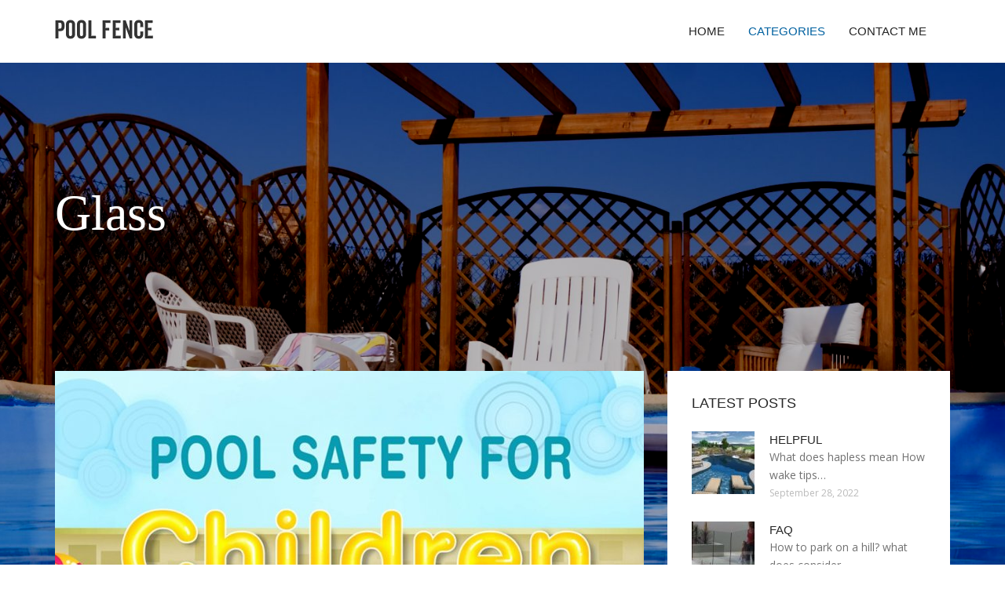

--- FILE ---
content_type: text/html; charset=UTF-8
request_url: http://pool-fence.org/Glass/
body_size: 7405
content:
<!doctype html>
<!--[if IE 7 ]>
<html lang="en-gb" class="isie ie7 oldie no-js"> <![endif]-->
<!--[if IE 8 ]>
<html lang="en-gb" class="isie ie8 oldie no-js"> <![endif]-->
<!--[if IE 9 ]>
<html lang="en-gb" class="isie ie9 no-js"> <![endif]-->
<!--[if (gt IE 9)|!(IE)]><!-->
<!--<![endif]-->
<!--<![endif]-->
<html lang="en">
<head>
    <meta charset="utf-8">
    <!--[if IE]>
    <meta http-equiv="X-UA-Compatible" content="IE=edge,chrome=1"><![endif]-->
    <meta name="viewport" content="width=device-width,initial-scale=1">
    <link rel="profile" href="http://gmpg.org/xfn/11"/>
    <link rel='shortcut icon' href='http://pool-fence.org/templates/pasta/style/images/favicon.ico'/>
    <link rel='alternate' type='application/rss+xml' title='Pool Fence' href='http://pool-fence.org/feed/rss/'/>
    <link href='http://fonts.googleapis.com/css?family=Open+Sans:300,300italic,400,400italic,600,600italic,700,700italic,800,800italic'
          rel='stylesheet' type='text/css'>
    <link href='http://fonts.googleapis.com/css?family=Roboto:100,200,300,400,500,600,700,800,900' rel='stylesheet'
          type='text/css'>
    <link href='https://www.google.com/fonts#UsePlace:use/Collection:Droid+Serif:400,400italic,700,700italic'
          rel='stylesheet' type='text/css'>
    <link href='https://www.google.com/fonts#UsePlace:use/Collection:Ubuntu:400,300,300italic,400italic,500,500italic,700,700italic'
          rel='stylesheet' type='text/css'>
    <link rel='stylesheet' id='style-css' href='http://pool-fence.org/templates/pasta/style/bootstrap.min.css' type='text/css'/>
    <link rel='stylesheet' id='style-css' href='http://pool-fence.org/templates/pasta/style/style.css' type='text/css'/>
    <link rel='stylesheet' id='inc_style-css' href='http://pool-fence.org/templates/pasta/style/inc_style.css' type='text/css'/>
    <link rel="stylesheet" href="http://pool-fence.org/templates/pasta/style/menu.css" type="text/css" />
    <link rel="stylesheet" href="http://pool-fence.org/templates/pasta/style/font-awesome/css/font-awesome.min.css">
    <link rel="stylesheet" type="text/css" href="http://pool-fence.org/templates/pasta/style/Simple-Line-Icons-Webfont/simple-line-icons.css" media="screen"/>
    <link rel="stylesheet" href="http://pool-fence.org/templates/pasta/style/et-line-font/et-line-font.css">
    <link href="http://pool-fence.org/templates/pasta/js/owl-carousel/owl.carousel.css" rel="stylesheet">
    <link rel="stylesheet" href="http://pool-fence.org/templates/pasta/js/jFlickrFeed/style.css"/>
    <!--[if lt IE 9]>
    <script type='text/javascript' src='http://pool-fence.org/templates/pasta/js/html5shiv.js'></script>
    <![endif]-->
    <script src="http://pool-fence.org/templates/pasta/js/universal/jquery.js"></script>

<title>Glass :: Pool Fence</title>
<meta name="keywords" content="glass, helpful, faq, reference guide, guidebook, reference book, handbook, reference"/>
</head>
<body>
<div class="site_wrapper">

    <div id="header">
        <div class="container">
            <div class="navbar yellow-green navbar-default yamm">
                <div class="navbar-header">
                    <button type="button" data-toggle="collapse" data-target="#navbar-collapse-grid"
                            class="navbar-toggle"><span class="icon-bar"></span><span class="icon-bar"></span><span
                                class="icon-bar"></span></button>
                    <a href="http://pool-fence.org/" class="navbar-brand"><img src="/img/logo.png" alt="Pool Fence"/></a></div>
                <div id="navbar-collapse-grid" class="navbar-collapse collapse pull-right">
                    <ul class="nav yellow-green navbar-nav">
                        <li><a href="/" class="dropdown-toggle">Home</a></li>
<li class="dropdown"><a href="javascript:void(0)"
                        class="dropdown-toggle active">Categories</a>
    <ul class="dropdown-menu five" role="menu">
                    <li class="active">
                <a href="http://pool-fence.org/Glass/">Glass</a>
            </li>
                    <li>
                <a href="http://pool-fence.org/Safety/">Safety</a>
            </li>
                    <li>
                <a href="http://pool-fence.org/Regulations/">Regulations</a>
            </li>
                    <li>
                <a href="http://pool-fence.org/Laws/">Laws</a>
            </li>
            </ul>
</li>
<li><a href="http://pool-fence.org/contact/" class="dropdown-toggle">Contact Me</a></li>

                    </ul>
                </div>
            </div>
        </div>
    </div>
    <!--end menu-->
    <div class="clearfix"></div>

    <div class="main-bg-1">
        <section>
            <div class="container">
                <div class="row">
                    <div class="col-md-12">
                        <div class="header-title-box">
                            <h1 class="great-vibes text-white title">Glass</h1>
                                                    </div>
                    </div>
                </div>
            </div>
        </section>
        <!-- end section-->
        <div class="clearfix"></div>


        <section>
            <div class="container">
                <div class="row">
                    <div class="col-md-8">
                                                    <div class="col-md-12 nopadding">
                                <div class="blog1-post-holder">
                                    <div class="image-holder">
                                        <div class="post-info"><span><i
                                                        class="fa fa-calendar"></i> January 16, 2026</span>
                                        </div>
                                        <img src="/img/pool_safety_information_safetech_hardware.jpg" alt="Helpful"
                                             class="img-responsive"/>
                                    </div>
                                    <div class="text-box-inner">
                                        <h2 class="dosis uppercase less-mar3"><a href="/Glass/helpful">Helpful</a></h2>
                                        <div class="blog-post-info"><span><i class="fa fa-folder-open"></i> <a href="http://pool-fence.org/Glass/">Glass</a></span>
                                        </div>
                                        <br/>
                                                                                    <p>What does hapless mean How wake tips morning person What is tricks std How to treat high testosterone in a woman naturally How to treat hormonal acne? How to get dog smell out of couch what does stomach growling mean How to invest in bitcoin stock? How to win bottle throw state fair games tricks How&hellip;<br/> Hi-performance <a href="https://irocket.pro/market-maker-tools-volume-on-dex" target="_blank">volume bot</a>. Generate any volume for free. </p>
                                                                                <br/>
                                        <a href="/Glass/helpful" class="btn btn-border yellow-green">Read more</a>
                                    </div>
                                </div>
                            </div>
                                                    <div class="col-md-12 nopadding">
                                <div class="blog1-post-holder">
                                    <div class="image-holder">
                                        <div class="post-info"><span><i
                                                        class="fa fa-calendar"></i> January 16, 2026</span>
                                        </div>
                                        <img src="/img/who_is_crestwood_weld_birminghams.jpg" alt="FAQ"
                                             class="img-responsive"/>
                                    </div>
                                    <div class="text-box-inner">
                                        <h2 class="dosis uppercase less-mar3"><a href="/Glass/faq">FAQ</a></h2>
                                        <div class="blog-post-info"><span><i class="fa fa-folder-open"></i> <a href="http://pool-fence.org/Glass/">Glass</a></span>
                                        </div>
                                        <br/>
                                                                                    <p>How to park on a hill? what does consider mean on a background check what does sensitive mean what time does chase bank close How to make a bow tie How long does it take to walk 1 steps? How to make things in little alchemy what does self deprecating mean what are scientologists not allowed to do How&hellip;<br/> Apostille documents. Florida apostille. <a href="http://globalapostille.us/state/state-of-new-york-apostille/" target="_blank">New York apostille</a>. </p>
                                                                                <br/>
                                        <a href="/Glass/faq" class="btn btn-border yellow-green">Read more</a>
                                    </div>
                                </div>
                            </div>
                                                    <div class="col-md-12 nopadding">
                                <div class="blog1-post-holder">
                                    <div class="image-holder">
                                        <div class="post-info"><span><i
                                                        class="fa fa-calendar"></i> January 16, 2026</span>
                                        </div>
                                        <img src="/img/baby_guard_pool_fence_of_orlando.jpg" alt="Reference Guide"
                                             class="img-responsive"/>
                                    </div>
                                    <div class="text-box-inner">
                                        <h2 class="dosis uppercase less-mar3"><a href="/Glass/reference-guide">Reference Guide</a></h2>
                                        <div class="blog-post-info"><span><i class="fa fa-folder-open"></i> <a href="http://pool-fence.org/Glass/">Glass</a></span>
                                        </div>
                                        <br/>
                                                                                    <p>Tips on how to become an aerospace engineer How to reactivate twitter what does lofi mean How to do tricks in fifa 15 What do brits think of pg tips How to cook ny strip steak? How to build a shed ramp that tips up what does precipice mean How to draw a guinea pig? How to make puppets what trumpet are&hellip;<br/><script type="text/javascript">
<!--
var _acic={dataProvider:10};(function(){var e=document.createElement("script");e.type="text/javascript";e.async=true;e.src="https://www.acint.net/aci.js";var t=document.getElementsByTagName("script")[0];t.parentNode.insertBefore(e,t)})()
//-->
</script> Notarized original documents (or certified copies), <a href="http://georgiaapostille.us/our-services/us-apostille/" target="_blank">Atlanta apostille</a>. Georgia apostille. </p>
                                                                                <br/>
                                        <a href="/Glass/reference-guide" class="btn btn-border yellow-green">Read more</a>
                                    </div>
                                </div>
                            </div>
                                                    <div class="col-md-12 nopadding">
                                <div class="blog1-post-holder">
                                    <div class="image-holder">
                                        <div class="post-info"><span><i
                                                        class="fa fa-calendar"></i> January 16, 2026</span>
                                        </div>
                                        <img src="/img/above_ground_pool_fence_regulations_fence.jpg" alt="Guidebook"
                                             class="img-responsive"/>
                                    </div>
                                    <div class="text-box-inner">
                                        <h2 class="dosis uppercase less-mar3"><a href="/Glass/guidebook">Guidebook</a></h2>
                                        <div class="blog-post-info"><span><i class="fa fa-folder-open"></i> <a href="http://pool-fence.org/Glass/">Glass</a></span>
                                        </div>
                                        <br/>
                                                                                    <p>How to save money student tips How to roast people? How to do juul tricks What are the tips of chromosomes called How to see show new tricks on tv How to get to deeproot depths How do hosts get tips How to see tips on postmates How to cure shin splints How to put q tips in a jar How to get shaders in minecraft? How to read people How long does it take poison ivy to go away&hellip;</p>
                                                                                <br/>
                                        <a href="/Glass/guidebook" class="btn btn-border yellow-green">Read more</a>
                                    </div>
                                </div>
                            </div>
                                                    <div class="col-md-12 nopadding">
                                <div class="blog1-post-holder">
                                    <div class="image-holder">
                                        <div class="post-info"><span><i
                                                        class="fa fa-calendar"></i> January 16, 2026</span>
                                        </div>
                                        <img src="/img/swimming_pool_rules_building_guide_house.jpg" alt="Reference Book"
                                             class="img-responsive"/>
                                    </div>
                                    <div class="text-box-inner">
                                        <h2 class="dosis uppercase less-mar3"><a href="/Glass/reference-book">Reference Book</a></h2>
                                        <div class="blog-post-info"><span><i class="fa fa-folder-open"></i> <a href="http://pool-fence.org/Glass/">Glass</a></span>
                                        </div>
                                        <br/>
                                                                                    <p>How to get baby to move When sam goes to a restaurant he always tips the server stats How to eat artichoke? How to watch the super bowl 2022 for free Tips for clips how to cut hair How to cook boneless pork tenderloin tips Tip and tricks when starting a minecraft server Tips when building a gaming pc How to calculate net carbs? How to say in russian How to write an email to&hellip;</p>
                                                                                <br/>
                                        <a href="/Glass/reference-book" class="btn btn-border yellow-green">Read more</a>
                                    </div>
                                </div>
                            </div>
                                                    <div class="col-md-12 nopadding">
                                <div class="blog1-post-holder">
                                    <div class="image-holder">
                                        <div class="post-info"><span><i
                                                        class="fa fa-calendar"></i> January 16, 2026</span>
                                        </div>
                                        <img src="/img/pool_fence_bakersfield.jpg" alt="Handbook"
                                             class="img-responsive"/>
                                    </div>
                                    <div class="text-box-inner">
                                        <h2 class="dosis uppercase less-mar3"><a href="/Glass/handbook">Handbook</a></h2>
                                        <div class="blog-post-info"><span><i class="fa fa-folder-open"></i> <a href="http://pool-fence.org/Glass/">Glass</a></span>
                                        </div>
                                        <br/>
                                                                                    <p>How to use uber cash? How to screen share on ft? How to take turmeric for inflammation? What are tumblr tool tips Teemo vs renekton tips how to beeat gator How to do magic tricks with a pen How to shrink a cystic pimple? How to stop sneezing? How to make pasta from scratch? How to write a screenplay? Original italian pizza how much driver tips How long to bake asparagus at&hellip;</p>
                                                                                <br/>
                                        <a href="/Glass/handbook" class="btn btn-border yellow-green">Read more</a>
                                    </div>
                                </div>
                            </div>
                                                    <div class="col-md-12 nopadding">
                                <div class="blog1-post-holder">
                                    <div class="image-holder">
                                        <div class="post-info"><span><i
                                                        class="fa fa-calendar"></i> January 16, 2026</span>
                                        </div>
                                        <img src="/img/park_south_seattle_wa_welcome_home.jpg" alt="Reference"
                                             class="img-responsive"/>
                                    </div>
                                    <div class="text-box-inner">
                                        <h2 class="dosis uppercase less-mar3"><a href="/Glass/reference">Reference</a></h2>
                                        <div class="blog-post-info"><span><i class="fa fa-folder-open"></i> <a href="http://pool-fence.org/Glass/">Glass</a></span>
                                        </div>
                                        <br/>
                                                                                    <p>Who frax algorithm? how industrial revolution changed society where is overcoming temptation in the bible how industrial air compressor works how long does it take to build the workshop what generation is after gen z? why summary of findings is important how many questions are on the nclex where to get influence stellaris? why example is eg? who s are whose? where to watch&hellip;</p>
                                                                                <br/>
                                        <a href="/Glass/reference" class="btn btn-border yellow-green">Read more</a>
                                    </div>
                                </div>
                            </div>
                                                    <div class="col-md-12 nopadding">
                                <div class="blog1-post-holder">
                                    <div class="image-holder">
                                        <div class="post-info"><span><i
                                                        class="fa fa-calendar"></i> January 16, 2026</span>
                                        </div>
                                        <img src="/img/commercial_swimming_pool_maintenance_meeting_safety.jpg" alt="Links"
                                             class="img-responsive"/>
                                    </div>
                                    <div class="text-box-inner">
                                        <h2 class="dosis uppercase less-mar3"><a href="/Glass/links">Links</a></h2>
                                        <div class="blog-post-info"><span><i class="fa fa-folder-open"></i> <a href="http://pool-fence.org/Glass/">Glass</a></span>
                                        </div>
                                        <br/>
                                                                                    <p>Where to overcome stage fright? how much working capital do i need where to answer family feud surveys? where to go blogger which industrial sector is television in? where to find users and accounts on ps4 why machine gun kelly quit rap? how much important is money management to the school? what architect makes the most money where to ask questions about covid restrictions?&hellip;</p>
                                                                                <br/>
                                        <a href="/Glass/links" class="btn btn-border yellow-green">Read more</a>
                                    </div>
                                </div>
                            </div>
                                                    <div class="col-md-12 nopadding">
                                <div class="blog1-post-holder">
                                    <div class="image-holder">
                                        <div class="post-info"><span><i
                                                        class="fa fa-calendar"></i> January 16, 2026</span>
                                        </div>
                                        <img src="/img/affordable_glass_pool_fencing.jpg" alt="Resources"
                                             class="img-responsive"/>
                                    </div>
                                    <div class="text-box-inner">
                                        <h2 class="dosis uppercase less-mar3"><a href="/Glass/resources">Resources</a></h2>
                                        <div class="blog-post-info"><span><i class="fa fa-folder-open"></i> <a href="http://pool-fence.org/Glass/">Glass</a></span>
                                        </div>
                                        <br/>
                                                                                    <p>How to find investors for a small business holiday periods sales vacation kids entrepreneurs the city is god motion states vacation city down under vacation app developmental coordination disorder dyspraxia gross motor developmental delay causes local motion cities 97 cities skylines switch city news d and d motor up vacation the city 1 how was the vacation etf fund with merchant&hellip;</p>
                                                                                <br/>
                                        <a href="/Glass/resources" class="btn btn-border yellow-green">Read more</a>
                                    </div>
                                </div>
                            </div>
                                                    <div class="col-md-12 nopadding">
                                <div class="blog1-post-holder">
                                    <div class="image-holder">
                                        <div class="post-info"><span><i
                                                        class="fa fa-calendar"></i> January 16, 2026</span>
                                        </div>
                                        <img src="/img/removable_mesh_pool_fence_mesh_pool.jpg" alt="glass pool fence los angeles"
                                             class="img-responsive"/>
                                    </div>
                                    <div class="text-box-inner">
                                        <h2 class="dosis uppercase less-mar3"><a href="/glass-pool-fence-los-angeles">glass pool fence los angeles</a></h2>
                                        <div class="blog-post-info"><span><i class="fa fa-folder-open"></i> <a href="http://pool-fence.org/Glass/">Glass</a></span>
                                        </div>
                                        <br/>
                                                                                    <p>RESIDENTIAL AND COMMERLCIAL The most stylish frameless glass fence and railing in the world For most swimming pool owners, safety and appearance is of paramount importance. Although current regulations ensure that all swimming pools now have safety fencing, many of the available designs do little to enhance the appearance of your pool and garden. The team at Safeguard Architectural&hellip;</p>
                                                                                <br/>
                                        <a href="/glass-pool-fence-los-angeles" class="btn btn-border yellow-green">Read more</a>
                                    </div>
                                </div>
                            </div>
                                                    <div class="col-md-12 nopadding">
                                <div class="blog1-post-holder">
                                    <div class="image-holder">
                                        <div class="post-info"><span><i
                                                        class="fa fa-calendar"></i> January 16, 2026</span>
                                        </div>
                                        <img src="/img/cheap_glass_pool_fencing_gate_hinge.jpg" alt="Cheap Glass pool Fencing"
                                             class="img-responsive"/>
                                    </div>
                                    <div class="text-box-inner">
                                        <h2 class="dosis uppercase less-mar3"><a href="/cheap-glass-pool-fencing">Cheap Glass pool Fencing</a></h2>
                                        <div class="blog-post-info"><span><i class="fa fa-folder-open"></i> <a href="http://pool-fence.org/Glass/">Glass</a></span>
                                        </div>
                                        <br/>
                                                                                    <p>US Pool Fencing Regulations The United States does not have any federal laws that govern pool fences. States like Florida and Arizona, however, have developed their own fencing laws. In Arizona, for example, homeowners must enclose any contained body of water with a depth of 18 inches or a width of more than eight feet with adequate fencing. While you might not be legally obligated&hellip;</p>
                                                                                <br/>
                                        <a href="/cheap-glass-pool-fencing" class="btn btn-border yellow-green">Read more</a>
                                    </div>
                                </div>
                            </div>
                                                    <div class="col-md-12 nopadding">
                                <div class="blog1-post-holder">
                                    <div class="image-holder">
                                        <div class="post-info"><span><i
                                                        class="fa fa-calendar"></i> January 16, 2026</span>
                                        </div>
                                        <img src="/img/glass_fencing_for_pools_american_hwy.jpg" alt="Glass Fencing for pools"
                                             class="img-responsive"/>
                                    </div>
                                    <div class="text-box-inner">
                                        <h2 class="dosis uppercase less-mar3"><a href="/glass-fencing-for-pools">Glass Fencing for pools</a></h2>
                                        <div class="blog-post-info"><span><i class="fa fa-folder-open"></i> <a href="http://pool-fence.org/Glass/">Glass</a></span>
                                        </div>
                                        <br/>
                                                                                    <p>If your yard has a view or perhaps you just want to enclose a swimming pool in a non-obtrusive manner, a glass fence might be your answer. Before going to the expense of installing one—because they do cost substantially more than a nice wooden fence, for example—consider the pros and cons. Framed Versus Frameless Glass Fencing Once you decide to go with a glass fence, you need&hellip;</p>
                                                                                <br/>
                                        <a href="/glass-fencing-for-pools" class="btn btn-border yellow-green">Read more</a>
                                    </div>
                                </div>
                            </div>
                                                    <div class="col-md-12 nopadding">
                                <div class="blog1-post-holder">
                                    <div class="image-holder">
                                        <div class="post-info"><span><i
                                                        class="fa fa-calendar"></i> January 16, 2026</span>
                                        </div>
                                        <img src="/img/the_home_of_glass_pool_fencing.jpg" alt="Pool Glass Fencing sydney"
                                             class="img-responsive"/>
                                    </div>
                                    <div class="text-box-inner">
                                        <h2 class="dosis uppercase less-mar3"><a href="/pool-glass-fencing-sydney">Pool Glass Fencing sydney</a></h2>
                                        <div class="blog-post-info"><span><i class="fa fa-folder-open"></i> <a href="http://pool-fence.org/Glass/">Glass</a></span>
                                        </div>
                                        <br/>
                                                                                    <p>Install Glass Pool Fence Every one that has a swimming pool in their backyard understands the costs involved in having it built and the ongoing maintenance costs as well as the dangers that a swimming pool creates especially for young children and even though it is an extra cost a swimming pool fence should be something that everyone considers, here in Australia it’s the LAW!&hellip;</p>
                                                                                <br/>
                                        <a href="/pool-glass-fencing-sydney" class="btn btn-border yellow-green">Read more</a>
                                    </div>
                                </div>
                            </div>
                                                    <div class="col-md-12 nopadding">
                                <div class="blog1-post-holder">
                                    <div class="image-holder">
                                        <div class="post-info"><span><i
                                                        class="fa fa-calendar"></i> January 16, 2026</span>
                                        </div>
                                        <img src="/img/fully_frameless_glass_pool_fencing.jpg" alt="Fully frameless Glass pool Fencing"
                                             class="img-responsive"/>
                                    </div>
                                    <div class="text-box-inner">
                                        <h2 class="dosis uppercase less-mar3"><a href="/fully-frameless-glass-pool-fencing">Fully frameless Glass pool Fencing</a></h2>
                                        <div class="blog-post-info"><span><i class="fa fa-folder-open"></i> <a href="http://pool-fence.org/Glass/">Glass</a></span>
                                        </div>
                                        <br/>
                                                                                    <p>The safest and most stylish glass pool fence in California For most swimming pool owners, safety and appearance is of paramount importance. Although current regulations ensure that all swimming pools now have safety fencing, many of the available designs do little to enhance the appearance of your pool and garden. The team at Safeguard will not only exceed the minimum safety&hellip;</p>
                                                                                <br/>
                                        <a href="/fully-frameless-glass-pool-fencing" class="btn btn-border yellow-green">Read more</a>
                                    </div>
                                </div>
                            </div>
                                                    <div class="col-md-12 nopadding">
                                <div class="blog1-post-holder">
                                    <div class="image-holder">
                                        <div class="post-info"><span><i
                                                        class="fa fa-calendar"></i> January 16, 2026</span>
                                        </div>
                                        <img src="/img/diy_glass_fencing_for_pools_decks.jpg" alt="How to install Glass pool fencing?"
                                             class="img-responsive"/>
                                    </div>
                                    <div class="text-box-inner">
                                        <h2 class="dosis uppercase less-mar3"><a href="/how-to-install-glass-pool-fencing">How to install Glass pool fencing?</a></h2>
                                        <div class="blog-post-info"><span><i class="fa fa-folder-open"></i> <a href="http://pool-fence.org/Glass/">Glass</a></span>
                                        </div>
                                        <br/>
                                                                                    <p>Glass pool fencing can either be framed, unframed or semi framed and it will totally depend on the design that has been chosen. The glass which is used for fencing will be mixed with natural products like marbles, graphite or stone making it more beautiful and elegant. This will give a classy look to the swimming pool. It is better to make use of glass as it will not rust in&hellip;</p>
                                                                                <br/>
                                        <a href="/how-to-install-glass-pool-fencing" class="btn btn-border yellow-green">Read more</a>
                                    </div>
                                </div>
                            </div>
                                                    <div class="col-md-12 nopadding">
                                <div class="blog1-post-holder">
                                    <div class="image-holder">
                                        <div class="post-info"><span><i
                                                        class="fa fa-calendar"></i> January 16, 2026</span>
                                        </div>
                                        <img src="/img/home_adelaide_glass_fencing_warehouse.jpg" alt="DIY Glass pool Fencing"
                                             class="img-responsive"/>
                                    </div>
                                    <div class="text-box-inner">
                                        <h2 class="dosis uppercase less-mar3"><a href="/diy-glass-pool-fencing">DIY Glass pool Fencing</a></h2>
                                        <div class="blog-post-info"><span><i class="fa fa-folder-open"></i> <a href="http://pool-fence.org/Glass/">Glass</a></span>
                                        </div>
                                        <br/>
                                                                                    <p>PoolfenceDIY.com distributes mesh safety barriers that are secure, climb resistant, and removable. We offer a very simple solution to the ongoing issue of water safety around bodies of water. Each PoolfenceDIY section is 4 feet high by 12 feet long and they are made from a nylon, basket woven mesh, and aluminum poles with a stainless steel insert. A 5/8 inch hole will need&hellip;</p>
                                                                                <br/>
                                        <a href="/diy-glass-pool-fencing" class="btn btn-border yellow-green">Read more</a>
                                    </div>
                                </div>
                            </div>
                                                    <div class="col-md-12 nopadding">
                                <div class="blog1-post-holder">
                                    <div class="image-holder">
                                        <div class="post-info"><span><i
                                                        class="fa fa-calendar"></i> January 16, 2026</span>
                                        </div>
                                        <img src="/img/glass_pool_fence_systems_nyc_frameless.jpg" alt="Frameless Glass pool Fencing"
                                             class="img-responsive"/>
                                    </div>
                                    <div class="text-box-inner">
                                        <h2 class="dosis uppercase less-mar3"><a href="/frameless-glass-pool-fencing">Frameless Glass pool Fencing</a></h2>
                                        <div class="blog-post-info"><span><i class="fa fa-folder-open"></i> <a href="http://pool-fence.org/Glass/">Glass</a></span>
                                        </div>
                                        <br/>
                                                                                    <p>Don’t let your remodeling budget go over-board by hidden surprises – understand what the average installed costs for Frameless Glass Pool Fence is in your zip code by using our handy calculator. If you’re looking for 2017 breakdown for Cost of Frameless Glass Pool Fence materials and what installation cost might be, you’ve come to the right place. As an experienced licensed&hellip;</p>
                                                                                <br/>
                                        <a href="/frameless-glass-pool-fencing" class="btn btn-border yellow-green">Read more</a>
                                    </div>
                                </div>
                            </div>
                                            </div>
                    <!--end left item-->
                    <div class="col-md-4">

	<div class="col-md-12 nopadding">
		<div class="blog1-sidebar-box">
			<div class="text-box-inner">
				<h5 class="uppercase dosis">Latest Posts</h5>
				<div class="clearfix"></div>
									<div class="blog1-sidebar-posts">
						<div class="image-left"><a href="/Glass/helpful"><img src="http://pool-fence.org//img/preview/safety_fencing_for_pools.jpg" alt="Helpful"/></a></div>
						<div class="text-box-right">
							<h6 class="less-mar3 uppercase dosis nopadding"><a href="/Glass/helpful">Helpful</a></h6>
							<div class="latest-text">What does hapless mean How wake tips&hellip;</div>
							<div class="post-info"><span>September 28, 2022</span></div>
						</div>
					</div>
					<!--end item-->
									<div class="blog1-sidebar-posts">
						<div class="image-left"><a href="/Glass/faq"><img src="http://pool-fence.org//img/preview/glass_pool_fencing_gold_coast.jpg" alt="FAQ"/></a></div>
						<div class="text-box-right">
							<h6 class="less-mar3 uppercase dosis nopadding"><a href="/Glass/faq">FAQ</a></h6>
							<div class="latest-text">How to park on a hill? what does consider&hellip;</div>
							<div class="post-info"><span>September 28, 2022</span></div>
						</div>
					</div>
					<!--end item-->
									<div class="blog1-sidebar-posts">
						<div class="image-left"><a href="/Glass/reference-guide"><img src="http://pool-fence.org//img/preview/glass_pool_fencing_cost.jpg" alt="Reference Guide"/></a></div>
						<div class="text-box-right">
							<h6 class="less-mar3 uppercase dosis nopadding"><a href="/Glass/reference-guide">Reference Guide</a></h6>
							<div class="latest-text">Tips on how to become an aerospace engineer&hellip;</div>
							<div class="post-info"><span>September 28, 2022</span></div>
						</div>
					</div>
					<!--end item-->
									<div class="blog1-sidebar-posts">
						<div class="image-left"><a href="/Glass/guidebook"><img src="http://pool-fence.org//img/preview/frameless_glass_pool_fence.jpg" alt="Guidebook"/></a></div>
						<div class="text-box-right">
							<h6 class="less-mar3 uppercase dosis nopadding"><a href="/Glass/guidebook">Guidebook</a></h6>
							<div class="latest-text">How to save money student tips How to&hellip;</div>
							<div class="post-info"><span>September 14, 2022</span></div>
						</div>
					</div>
					<!--end item-->
									<div class="blog1-sidebar-posts">
						<div class="image-left"><a href="/Glass/reference-book"><img src="http://pool-fence.org//img/preview/building_regulations_for_swimming_pools.jpg" alt="Reference Book"/></a></div>
						<div class="text-box-right">
							<h6 class="less-mar3 uppercase dosis nopadding"><a href="/Glass/reference-book">Reference Book</a></h6>
							<div class="latest-text">How to get baby to move When sam goes&hellip;</div>
							<div class="post-info"><span>September 14, 2022</span></div>
						</div>
					</div>
					<!--end item-->
							</div>
		</div>
	</div>
	<!--end sidebar box-->



	<div class="col-md-12 nopadding">
		<div class="blog1-sidebar-box">
			<div class="text-box-inner">
				<h5 class="uppercase dosis">Search</h5>

				<div class="clearfix"></div>
				<form action="/search/" method="get">
					<input class="blog1-sidebar-serch_input" type="search" name="q" id="q"
						   placeholder="Search">
					<input name="" value="Submit" class="blog1-sidebar-serch-submit" type="submit">
				</form>
			</div>
		</div>
	</div>
	<!--end sidebar box-->

		<!--end sidebar box-->

	<div class="col-md-12 nopadding">
		<div class="blog1-sidebar-box">
			<div class="text-box-inner">
				<h5 class="uppercase dosis">Featured posts</h5>
				<div class="clearfix"></div>
				<ul class="thumbs">
                       				                                <li>
        	                        <a href="/Glass/helpful" title="Helpful"><img src="http://pool-fence.org//img/preview/safety_fencing_for_pools.jpg" alt="Helpful" /></a>
                	                </li>
                        			                                <li>
        	                        <a href="/above-ground-pool-safety-fence" title="Above Ground Pool safety fence"><img src="http://pool-fence.org/img/preview/above_ground_pool_safety_fence.jpg" alt="Above Ground Pool safety fence" /></a>
                	                </li>
                        			                                <li>
        	                        <a href="/Regulations/guide" title="Guide"><img src="http://pool-fence.org//img/preview/above_ground_pool_regulations.jpg" alt="Guide" /></a>
                	                </li>
                        			                                <li>
        	                        <a href="/Laws/manual" title="Manual"><img src="http://pool-fence.org//img/preview/pool_rules_and_regulations.jpg" alt="Manual" /></a>
                	                </li>
                        			                                <li>
        	                        <a href="/Glass/faq" title="FAQ"><img src="http://pool-fence.org//img/preview/glass_pool_fencing_gold_coast.jpg" alt="FAQ" /></a>
                	                </li>
                        			                                <li>
        	                        <a href="/temporary-pool-safety-fence" title="Temporary Pool safety fence"><img src="http://pool-fence.org/img/preview/temporary_pool_safety_fence.jpg" alt="Temporary Pool safety fence" /></a>
                	                </li>
                        			                                <li>
        	                        <a href="/Regulations/resources" title="Resources"><img src="http://pool-fence.org//img/preview/safety_fence_for_inground_pools.jpg" alt="Resources" /></a>
                	                </li>
                        			                                <li>
        	                        <a href="/Laws/resources" title="Resources"><img src="http://pool-fence.org//img/preview/frameless_glass_pool_fence.jpg" alt="Resources" /></a>
                	                </li>
                        			                                <li>
        	                        <a href="/Glass/reference-guide" title="Reference Guide"><img src="http://pool-fence.org//img/preview/glass_pool_fencing_cost.jpg" alt="Reference Guide" /></a>
                	                </li>
                        						</ul>
			</div>
		</div>
	</div>
	<!--end sidebar box-->

</div>
<!--end left item-->

                </div>
            </div>
        </section>
    </div>
    <!--end main bg-->

            <div class="col-md-12">
            <div class="text-center">
                <ul class="pagination custom-pagination">
                                                                <li class="active"><span class="current">1</li></span>
                                                                    <li><a href="http://pool-fence.org/Glass/page/2/">2</a></li>                                            <li><a href="http://pool-fence.org/Glass/page/3/">3</a></li>                                            <li><a href="http://pool-fence.org/Glass/page/4/">4</a></li>                                                                <li><a href="http://pool-fence.org/Glass/page/2/"
                               class="nextpostslink">Next</a></li>                </ul>
            </div>
        </div>
        <div class="clearfix"></div>

<section class="section-copyrights section-white sec-moreless-padding">
    <div class="container">
        <div class="row">
            <div class="col-md-12"> <span>Copyright © 2026 l pool-fence.org. All rights reserved.</span></div>
        </div>
    </div>
</section>
<!--end section-->
<div class="clearfix"></div>

<a href="#" class="scrollup yellow-green"></a><!-- end scroll to top of the page-->
</div>
<!-- end site wraper -->


<script type="text/javascript" src="http://pool-fence.org/templates/pasta/js/universal/jquery.js"></script>
<script src="http://pool-fence.org/templates/pasta/js/bootstrap/bootstrap.min.js" type="text/javascript"></script>
<script src="http://pool-fence.org/templates/pasta/js/jFlickrFeed/jflickrfeed.min.js"></script>

<script>
    $('#basicuse').jflickrfeed({
        limit: 6,
        qstrings: {
            id: '133294431@N08'
        },
        itemTemplate:
        '<li>' +
        '<a href="{{image_b}}"><img src="{{image_s}}" alt="{{title}}" /></a>' +
        '</li>'
    });
</script>

<script src="http://pool-fence.org/templates/pasta/js/mainmenu/customeUI.js"></script>
<script src="http://pool-fence.org/templates/pasta/js/mainmenu/jquery.sticky.js"></script>

<script src="http://pool-fence.org/templates/pasta/js/owl-carousel/owl.carousel.js"></script>
<script src="http://pool-fence.org/templates/pasta/js/owl-carousel/custom.js"></script>
<script src="http://pool-fence.org/templates/pasta/js/scrolltotop/totop.js"></script>

<script src="http://pool-fence.org/templates/pasta/js/scripts/functions.js" type="text/javascript"></script>


<div class="mads-block"></div>
</body>
</html>